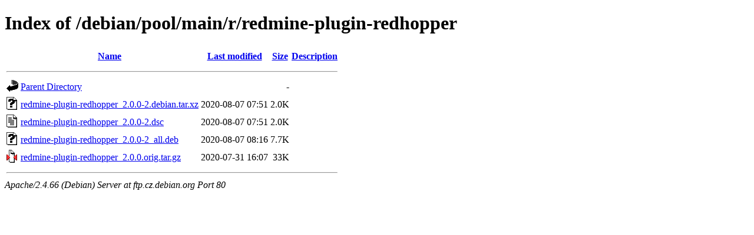

--- FILE ---
content_type: text/html;charset=UTF-8
request_url: http://ftp.cz.debian.org/debian/pool/main/r/redmine-plugin-redhopper/
body_size: 608
content:
<!DOCTYPE HTML PUBLIC "-//W3C//DTD HTML 4.01//EN" "http://www.w3.org/TR/html4/strict.dtd">
<html>
 <head>
  <title>Index of /debian/pool/main/r/redmine-plugin-redhopper</title>
 </head>
 <body>
<h1>Index of /debian/pool/main/r/redmine-plugin-redhopper</h1>
  <table>
   <tr><th valign="top"><img src="/icons/blank.gif" alt="[ICO]"></th><th><a href="?C=N;O=D">Name</a></th><th><a href="?C=M;O=A">Last modified</a></th><th><a href="?C=S;O=A">Size</a></th><th><a href="?C=D;O=A">Description</a></th></tr>
   <tr><th colspan="5"><hr></th></tr>
<tr><td valign="top"><img src="/icons/back.gif" alt="[PARENTDIR]"></td><td><a href="/debian/pool/main/r/">Parent Directory</a></td><td>&nbsp;</td><td align="right">  - </td><td>&nbsp;</td></tr>
<tr><td valign="top"><img src="/icons/unknown.gif" alt="[   ]"></td><td><a href="redmine-plugin-redhopper_2.0.0-2.debian.tar.xz">redmine-plugin-redhopper_2.0.0-2.debian.tar.xz</a></td><td align="right">2020-08-07 07:51  </td><td align="right">2.0K</td><td>&nbsp;</td></tr>
<tr><td valign="top"><img src="/icons/text.gif" alt="[TXT]"></td><td><a href="redmine-plugin-redhopper_2.0.0-2.dsc">redmine-plugin-redhopper_2.0.0-2.dsc</a></td><td align="right">2020-08-07 07:51  </td><td align="right">2.0K</td><td>&nbsp;</td></tr>
<tr><td valign="top"><img src="/icons/unknown.gif" alt="[   ]"></td><td><a href="redmine-plugin-redhopper_2.0.0-2_all.deb">redmine-plugin-redhopper_2.0.0-2_all.deb</a></td><td align="right">2020-08-07 08:16  </td><td align="right">7.7K</td><td>&nbsp;</td></tr>
<tr><td valign="top"><img src="/icons/compressed.gif" alt="[   ]"></td><td><a href="redmine-plugin-redhopper_2.0.0.orig.tar.gz">redmine-plugin-redhopper_2.0.0.orig.tar.gz</a></td><td align="right">2020-07-31 16:07  </td><td align="right"> 33K</td><td>&nbsp;</td></tr>
   <tr><th colspan="5"><hr></th></tr>
</table>
<address>Apache/2.4.66 (Debian) Server at ftp.cz.debian.org Port 80</address>
</body></html>
